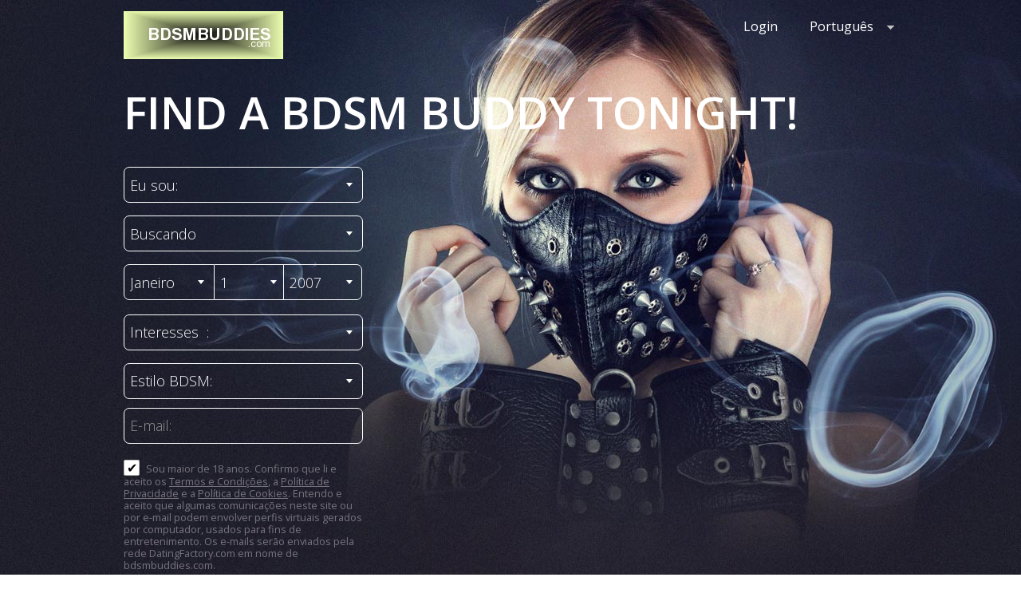

--- FILE ---
content_type: text/html;charset=UTF-8
request_url: http://bdsmbuddies.com/?lc=pt-PT
body_size: 9565
content:
<!DOCTYPE html PUBLIC "-//W3C//DTD XHTML 1.0 Transitional//EN" "http://www.w3.org/TR/xhtml1/DTD/xhtml1-transitional.dtd">
<html xmlns="http://www.w3.org/1999/xhtml">
<head>

<link rel="stylesheet" href="/scripts/external/foundation/foundation.min.css" />
<title>{BDSMBuddies.com} - {Alt Fetish and BDSM Personals}</title> <meta charset="UTF-8"/> <link rel="shortcut icon" href="/favicon.ico?fc81bce&amp;7"/> <meta name="description" content="Find a BDSM Buddy - Fetish, Alt, Kinky Adult Contacts and Much More!bdsmbuddies.com" />
<meta name="keywords" content="bdsm contacts, bdsm dating, submissive personals, dating fetish, dating bdsm, bondage personals, adult sex contacts, free fetish contacts, adult dating, casual sex, dating, fetish, fetish contacts, bondage, dating alt, dating alternative, nylon fetish, kinky personals, kinky dating, femdom personals, femdom, dominatrix dating, alternative lifestyle dating, adult chat,lesbian sex,video personals, straight fetish, gay fetish, bisexual fetish personals, bisexual contacts">
 <meta http-equiv="X-UA-Compatible" content="chrome=1"> <meta http-equiv="Content-Language" content="pt"> <meta name="Language" content="Portuguese"> <meta name="viewport" content="width=device-width, initial-scale=1, user-scalable=no"> <link href="/theme/index.common.css?fc81bce&amp;7" rel="stylesheet"/> <link href="/theme/index.css?fc81bce&amp;7" rel="stylesheet"/> <script src="/scripts/external/jquery/jquery-1.10.2.js"></script> <script src="/scripts/lander.js?fc81bce&amp;7"></script> <!--390380.4.363.7.fc81bce-->
<!--390380.4.363.7.fc81bce-->

<script src="/scripts/external/modernizr/modernizr.min.js"></script>

<link rel="stylesheet" href="/theme/owl.carousel.css">        
<script type="text/javascript" src="/scripts/owl.carousel.min.js"></script>
</head>

<body class="pt">

<header>
    <div class="container">
        <div class="row">
	    <div class="large-6 medium-6 small-8 columns"> 
		<div class="Header"> <h2><a href="/"><img src="/images/logo.png?fc81bce&amp;7" alt="bdsmbuddies.com"/></a>&nbsp;</h2> </div>
<!--390380.4.363.7.fc81bce--> <!-- your logotype -->
            </div>
	    <div class="large-6 medium-6 small-4 columns">
                <div class="autorization">
		    <div class="ico_world"><script>
$.DF.require('/scripts/components/SwitchLocale.js', 'fc81bce');
</script> <div class="SwitchLocale"> <p>Idioma: </p> <div><span class="label label-native">Português </span><span class="label label-lc">pt</span></div><div id="switchLocalesTrigger"></div> <div class="highlighted"> <ul> <li><a href="?lc=cs-CZ">Český</a></li><li><a href="?lc=da-DK">Dansk</a></li><li><a href="?lc=de-DE">Deutsch</a></li><li><a href="?lc=en-GB">English</a></li><li><a href="?lc=en-US">English US</a></li><li><a href="?lc=es-ES">Español</a></li><li><a href="?lc=fr-FR">Français</a></li><li><a href="?lc=hr-HR">Hrvatski</a></li><li><a href="?lc=it-IT">Italiano</a></li><li><a href="?lc=lt-LT">Lietuvių</a></li><li><a href="?lc=hu-HU">Magyar</a></li><li><a href="?lc=nl-NL">Nederlands</a></li><li><a href="?lc=no">Norsk</a></li><li><a href="?lc=pl-PL">Polski</a></li><li><span>Português </span></li><li><a href="?lc=sk-SK">Slovensky</a></li><li><a href="?lc=sr">Srpski</a></li><li><a href="?lc=fi-FI">Suomi</a></li><li><a href="?lc=sv-SE">Svenska</a></li><li><a href="?lc=tr-TR">Türkçe</a></li><li><a href="?lc=el-GR">Ελληνικά</a></li><li><a href="?lc=ru-RU">Русский</a></li><li><a href="?lc=ar">العربية</a></li><li><a href="?lc=th-TH">ภาษาไทย</a></li><li><a href="?lc=ja-JP">日本語</a></li> </ul> </div> </div>
<!--390380.4.363.7.fc81bce--></div>  <!-- language switcher here -->
                    <a href="/login" class="ico_locked"><span class="linklogin">Login </span></a> <!-- login button or link here -->
                </div>
            </div>
        </div>

        <div class="row">
	    <div class="medium-12 columns">
                <h1 class="slogan">Find a BDSM buddy tonight!</h1>
<!--390380.4.363.7.fc81bce--> <!-- slogan here -->
                <div class="regform"> <!-- registration form -->
                     <script src="/scripts/components/RegistrationShort.js?fc81bce&amp;7"></script> <script src="/scripts/components/registrationDefaults.js?fc81bce&amp;7"></script> <script language="JavaScript" type="text/JavaScript">

	var criteriaItemsMap = null;
	// {
	//  sexId(1):{
	//           criterion_id(1):[[criterion_item_id, criterion_item_name](1), [criterion_item_id, criterion_item_name](2), ...](1),
	//           criterion_id(2):[[criterion_item_id, criterion_item_name](1), [criterion_item_id, criterion_item_name](2), ...](2)
	//           },
	//  sexId(2):{
	//           criterion_id(1):[[criterion_item_id, criterion_item_name](1), [criterion_item_id, criterion_item_name](2), ...](1),
	//           criterion_id(2):[[criterion_item_id, criterion_item_name](1), [criterion_item_id, criterion_item_name](2), ...](2)
	//           }
	// }

	var msgChooseCriteriaItem  = '';

</script> <div class="Registration RegistrationSimple"> <h2><strong>Inscreva-se</strong> no <span class="sitename">bdsmbuddies.com</span> para entrar em contato com nossos membros!</h2> <form action="/registration/simple" method="post" name="RegistrationCommand"> <input type="hidden" id="refererNickname" name="refererNickname" value=""/> <input type="hidden" id="refId" name="refId" value=""/> <input type="hidden" name="doRedirect" value="true"/> <input type="hidden" name="extUserSourceId" value="5"/> <dl class="horizontal" > <p class="error"></p> <dt><label for="sexId">Eu sou:</label></dt> <dd> <select name="sexId" id="sexId" data-natural> <option value="0" selected="selected" > </option><option value="1"  >Homem </option><option value="2"  >Mulher </option><option value="3"  >Casal (Homem + Mulher) </option><option value="4"  >Casal (Homem+ Homem) </option><option value="5"  >Casal (Mulher + Mulher) </option><option value="6"  >Transgender</option><option value="8"  >Transexual Homem para Mulher</option><option value="9"  >Transexual Mulher para Homem  </option> </select> </dd> </dl> <dl class="horizontal" id="lookingForSexIdBlock"> <p class="error"></p> <dt><label for="lookingForSexId">Buscando</label></dt> <dd> <select name="lookingForSexId" id="lookingForSexId" data-natural> <option value="0"  > </option><option value="1"  >Homem</option><option value="2"  >Mulher</option><option value="3"  >Casal (Homem + Mulher)</option><option value="4"  >Casal (Homem + Homem)</option><option value="5"  >Casal (Mulher + Mulher)</option><option value="14"  >Casal (Homem + transexual)</option><option value="15"  >Casal (Mulher + transexual)</option><option value="6"  >TV/CD</option><option value="8"  >Transexual Homem para Mulher</option><option value="9"  >Transexual Mulher para Homem</option><option value="16"  >Terceiro gênero</option><option value="17"  >Terceiro gênero casal</option><option value="18"  >Outro</option> </select> </dd> </dl> <dl class="horizontal"> <p class="error"></p> <dt>Data de nascimento:</dt> <dd> <select name="birthMonthPerson1" id="birthMonthPerson1" data-natural> <option value="0" selected="selected" > </option><option value="1"  >Janeiro</option><option value="2"  >Fevereiro</option><option value="3"  >Março </option><option value="4"  >Abril </option><option value="5"  >Maio</option><option value="6"  >Junho </option><option value="7"  >Julho </option><option value="8"  >Agosto </option><option value="9"  >Setembro </option><option value="10"  >Outubro </option><option value="11"  >Novembro</option><option value="12"  >Dezembro</option> </select> <select name="birthDayPerson1" id="birthDayPerson1" data-natural> <option value="0" selected="selected" > </option><option value="1"  >1</option><option value="2"  >2</option><option value="3"  >3</option><option value="4"  >4</option><option value="5"  >5</option><option value="6"  >6</option><option value="7"  >7</option><option value="8"  >8</option><option value="9"  >9</option><option value="10"  >10</option><option value="11"  >11</option><option value="12"  >12</option><option value="13"  >13</option><option value="14"  >14</option><option value="15"  >15</option><option value="16"  >16</option><option value="17"  >17</option><option value="18"  >18</option><option value="19"  >19</option><option value="20"  >20</option><option value="21"  >21</option><option value="22"  >22</option><option value="23"  >23</option><option value="24"  >24</option><option value="25"  >25</option><option value="26"  >26</option><option value="27"  >27</option><option value="28"  >28</option><option value="29"  >29</option><option value="30"  >30</option><option value="31"  >31</option> </select> <select name="birthYearPerson1" id="birthYearPerson1" data-natural> <option value="0" selected="selected" > </option><option value="2007"  >2007</option><option value="2006"  >2006</option><option value="2005"  >2005</option><option value="2004"  >2004</option><option value="2003"  >2003</option><option value="2002"  >2002</option><option value="2001"  >2001</option><option value="2000"  >2000</option><option value="1999"  >1999</option><option value="1998"  >1998</option><option value="1997"  >1997</option><option value="1996"  >1996</option><option value="1995"  >1995</option><option value="1994"  >1994</option><option value="1993"  >1993</option><option value="1992"  >1992</option><option value="1991"  >1991</option><option value="1990"  >1990</option><option value="1989"  >1989</option><option value="1988"  >1988</option><option value="1987"  >1987</option><option value="1986"  >1986</option><option value="1985"  >1985</option><option value="1984"  >1984</option><option value="1983"  >1983</option><option value="1982"  >1982</option><option value="1981"  >1981</option><option value="1980"  >1980</option><option value="1979"  >1979</option><option value="1978"  >1978</option><option value="1977"  >1977</option><option value="1976"  >1976</option><option value="1975"  >1975</option><option value="1974"  >1974</option><option value="1973"  >1973</option><option value="1972"  >1972</option><option value="1971"  >1971</option><option value="1970"  >1970</option><option value="1969"  >1969</option><option value="1968"  >1968</option><option value="1967"  >1967</option><option value="1966"  >1966</option><option value="1965"  >1965</option><option value="1964"  >1964</option><option value="1963"  >1963</option><option value="1962"  >1962</option><option value="1961"  >1961</option><option value="1960"  >1960</option><option value="1959"  >1959</option><option value="1958"  >1958</option><option value="1957"  >1957</option><option value="1956"  >1956</option><option value="1955"  >1955</option><option value="1954"  >1954</option><option value="1953"  >1953</option><option value="1952"  >1952</option><option value="1951"  >1951</option><option value="1950"  >1950</option><option value="1949"  >1949</option><option value="1948"  >1948</option><option value="1947"  >1947</option><option value="1946"  >1946</option><option value="1945"  >1945</option><option value="1944"  >1944</option><option value="1943"  >1943</option><option value="1942"  >1942</option><option value="1941"  >1941</option><option value="1940"  >1940</option><option value="1939"  >1939</option><option value="1938"  >1938</option><option value="1937"  >1937</option><option value="1936"  >1936</option><option value="1935"  >1935</option> </select> </dd> </dl> <dl class="horizontal"> <dt>Interesses <!--adult--> :</dt> <dd><p class="error"></p> <select name="criteria[42]" id="criteria[42]" title="Use a tecla Ctrl do teclado para selecionar vários itens. " data-natural> <option value="0"  > </option><option value="38"  >BDSM </option><option value="999"  >Bondage </option><option value="61"  >Borracha </option><option value="62"  >Brinquedos eróticos</option><option value="1001"  >Cera de vela  </option><option value="1028"  >Chicotes </option><option value="1550"  >Clínico</option><option value="1002"  >Correntes </option><option value="53"  >Couro</option><option value="40"  >Cross dressing </option><option value="1005"  >Dominação</option><option value="1019"  >Dor </option><option value="60"  >Encenações</option><option value="64"  >Espancamento </option><option value="46"  >Exibicionismo </option><option value="1004"  >Fetiche de cheiro</option><option value="48"  >Fetiche por pés</option><option value="47"  >Fisting </option><option value="1017"  >Fixação oral</option><option value="49"  >Gang bang|</option><option value="1003"  >Grampos </option><option value="1011"  >Látex </option><option value="1010"  >Lingerie </option><option value="1013"  >Masoquismo</option><option value="456"  >Massagem </option><option value="54"  >Masturbação </option><option value="1020"  >Meia-calça</option><option value="1015"  >Mestre/Escravo</option><option value="1553"  >Palavra de segurança</option><option value="39"  >Pelo corporal</option><option value="59"  >Piercing </option><option value="1555"  >RACK (risco consciente excentricidade consensual)</option><option value="1552"  >Relações 24/7</option><option value="1024"  >Sadismo </option><option value="37"  >Sexo anal </option><option value="56"  >Sexo oral </option><option value="1554"  >SSC (Seguro, são e consensual)</option><option value="1549"  >Surra</option><option value="1551"  >TPE (Troca de Poder Total)</option><option value="998"  >Vendas</option><option value="1548"  >Vergastadas</option><option value="68"  >Voyeurismo </option> </select></dd><dt>Estilo BDSM:</dt> <dd><p class="error"></p> <select name="criteria[46]" id="criteria[46]" data-natural> <option value="0" > </option><option value="13" >Mestre/Mestra</option><option value="14" >Escravo</option><option value="15" >Switch</option> </select></dd> <dt><label for="email">E-mail:</label></dt> <dd> <input title="" name="email" type="email" id="email" value="" data-required> <p class="icon warning mailCheckerHelperMessage">Você quis dizer <a href="javascript:viod(0)" class="apply"><span>user</span>@<b>domain.com</b></a> <a href="javascript:void(0)" class="close">&times;</a></p> <p class="icon warning"> </p> </dd> </dl> <div class="submit-block"> <p class="error"></p> <p class="submitbutton warning"> <label class="checkbox-holder" for="agree"> <input name="agree" type="checkbox" class="checkbox" id="agree" checked="checked" required/> <span class="check">&#x2714;</span> <span class="terms-rarr">&raquo;</span> </label> Sou maior de 18 anos. Confirmo que li e aceito os <a href="/terms/" target="_blank" tabindex="-1">Termos e Condições</a>, a <a href="/privacy/" target="_blank" tabindex="-1">Política de Privacidade</a> e a <a href="/cookie/" target="_blank" tabindex="-1">Política de Cookies</a>. Entendo e aceito que algumas comunicações neste site ou por e-mail podem envolver perfis virtuais gerados por computador, usados ​​para fins de entretenimento. Os e-mails serão enviados pela rede DatingFactory.com em nome de bdsmbuddies.com. </p> <p class="submitbutton"><input type="submit" class="button common submit" value="Começa desde agora!"/></p> </div> </form> </div> <!--390380.4.363.7.fc81bce-->
                </div>
	    </div>
        </div>

        <div class="SearchResult"> <h2>Membros mais recentes </h2> <div class="MembersList owl simple" id="owl-carousel"> <div class="member  pos0"> <a href="/members/741070058" class="photolink openlargephoto" data-rating="NORMAL" rel="" title="solita" target="_top"> <img id="741070058" src="//d1dyy84rrayyf4.cloudfront.net/gallery/741070058/7b5b11b46957c171b6e1da501dcd8f5b.png" border="0" class="photo" alt="solita"/> </a> <div class="member-info"> <div class="member-basic-info"> <a class="member-name ellipsis" href="/members/741070058/?referUser=741070058" title="solita">solita</a> <span class="member-age">40</span> </div> <div class="member-address ellipsis">Itália , Milano</div> </div> </div> <div class="member  pos1"> <a href="/members/781122496" class="photolink openlargephoto" data-rating="EROTIC" rel="" title="curvy67" target="_top"> <img id="781122496" src="//d1dyy84rrayyf4.cloudfront.net/gallery/781122496/ae316ffb23e2e497412c83398afd6b62.png" border="0" class="photo" alt="curvy67"/> </a> <div class="member-info"> <div class="member-basic-info"> <a class="member-name ellipsis" href="/members/781122496/?referUser=781122496" title="curvy67">curvy67</a> <span class="member-age">58</span> </div> <div class="member-address ellipsis">Reino Unido, Tunbridge Wells</div> </div> </div> <div class="member  pos2"> <a href="/members/1908296530" class="photolink openlargephoto" data-rating="NORMAL" rel="" title="Carloz110" target="_top"> <img id="1908296530" src="//d1dyy84rrayyf4.cloudfront.net/gallery/1908296530/70535137493769d07f5c4814ec0234b7.png" border="0" class="photo" alt="Carloz110"/> </a> <div class="member-info"> <div class="member-basic-info"> <a class="member-name ellipsis" href="/members/1908296530/?referUser=1908296530" title="Carloz110">Carloz110</a> <span class="member-age">46</span> </div> <div class="member-address ellipsis">México , Ciudad Nezahualcoyotl</div> </div> </div> <div class="member  pos3"> <a href="/members/1869279120" class="photolink openlargephoto" data-rating="NORMAL" rel="" title="vasileios21" target="_top"> <img id="1869279120" src="//d1dyy84rrayyf4.cloudfront.net/gallery/1869279120/b735af1cbf0641bcaf173d79a7dd275d.png" border="0" class="photo" alt="vasileios21"/> </a> <div class="member-info"> <div class="member-basic-info"> <a class="member-name ellipsis" href="/members/1869279120/?referUser=1869279120" title="vasileios21">vasileios21</a> <span class="member-age">44</span> </div> <div class="member-address ellipsis">Grécia, Thessaloniki</div> </div> </div> <div class="member  pos4"> <a href="/members/1293898819" class="photolink openlargephoto" data-rating="NORMAL" rel="" title="Margarita" target="_top"> <img id="1293898819" src="//d1dyy84rrayyf4.cloudfront.net/gallery/1293898819/f23e3af45a68284ebf7bdff4a01d2c2c.png" border="0" class="photo" alt="Margarita"/> </a> <div class="member-info"> <div class="member-basic-info"> <a class="member-name ellipsis" href="/members/1293898819/?referUser=1293898819" title="Margarita">Margarita</a> <span class="member-age">37</span> </div> <div class="member-address ellipsis">Lituânia , Vilnius</div> </div> </div> <div class="member  pos5"> <a href="/members/2079446319" class="photolink openlargephoto" data-rating="EROTIC" rel="" title="DayyDreamer22" target="_top"> <img id="2079446319" src="//d1dyy84rrayyf4.cloudfront.net/gallery/2079446319/8fdd4ba09f4fcdeb4d5f2a236ee4615e.png" border="0" class="photo" alt="DayyDreamer22"/> </a> <div class="member-info"> <div class="member-basic-info"> <a class="member-name ellipsis" href="/members/2079446319/?referUser=2079446319" title="DayyDreamer22">DayyDreamer22</a> <span class="member-age">37</span> </div> <div class="member-address ellipsis">EUA, Parkersburg</div> </div> </div> <div class="member  pos6"> <a href="/members/855122715" class="photolink openlargephoto" data-rating="NORMAL" rel="" title="Dee" target="_top"> <img id="855122715" src="//d1dyy84rrayyf4.cloudfront.net/gallery/855122715/b55bf45c6695d43b18240938ea8c4019.png" border="0" class="photo" alt="Dee"/> </a> <div class="member-info"> <div class="member-basic-info"> <a class="member-name ellipsis" href="/members/855122715/?referUser=855122715" title="Dee">Dee</a> <span class="member-age">35</span> </div> <div class="member-address ellipsis">África do Sul, Pretoria</div> </div> </div> <div class="member  pos7"> <a href="/members/1331558779" class="photolink openlargephoto" data-rating="NORMAL" rel="" title="lady" target="_top"> <img id="1331558779" src="//d1dyy84rrayyf4.cloudfront.net/gallery/1331558779/2aa987a3236591a0ebb93f683dcb6404.png" border="0" class="photo" alt="lady"/> </a> <div class="member-info"> <div class="member-basic-info"> <a class="member-name ellipsis" href="/members/1331558779/?referUser=1331558779" title="lady">lady</a> <span class="member-age">38</span> </div> <div class="member-address ellipsis">Suíça , Luzern</div> </div> </div> <div class="member  pos8"> <a href="/members/944566897" class="photolink openlargephoto" data-rating="EROTIC" rel="" title="Elise" target="_top"> <img id="944566897" src="//d1dyy84rrayyf4.cloudfront.net/gallery/944566897/9bb93e96711c823bab04566d40576e6a.png" border="0" class="photo" alt="Elise"/> </a> <div class="member-info"> <div class="member-basic-info"> <a class="member-name ellipsis" href="/members/944566897/?referUser=944566897" title="Elise">Elise</a> <span class="member-age">33</span> </div> <div class="member-address ellipsis">Franca , Annemasse</div> </div> </div> <div class="member  pos9"> <a href="/members/960528992" class="photolink openlargephoto" data-rating="NORMAL" rel="" title="Edvinas" target="_top"> <img id="960528992" src="//d1dyy84rrayyf4.cloudfront.net/gallery/960528992/c2ecbac702b65d864f7f93649abd86dd.png" border="0" class="photo" alt="Edvinas"/> </a> <div class="member-info"> <div class="member-basic-info"> <a class="member-name ellipsis" href="/members/960528992/?referUser=960528992" title="Edvinas">Edvinas</a> <span class="member-age">36</span> </div> <div class="member-address ellipsis">Dinamarca , Esbjerg</div> </div> </div> <div class="member  pos10"> <a href="/members/748186512" class="photolink openlargephoto" data-rating="NORMAL" rel="" title="mkv_gorillaz89" target="_top"> <img id="748186512" src="//d1dyy84rrayyf4.cloudfront.net/gallery/748186512/6cc41ca373cf0de208e6d907a001f683.png" border="0" class="photo" alt="mkv_gorillaz89"/> </a> <div class="member-info"> <div class="member-basic-info"> <a class="member-name ellipsis" href="/members/748186512/?referUser=748186512" title="mkv_gorillaz89">mkv_gorillaz89</a> <span class="member-age">36</span> </div> <div class="member-address ellipsis">Argentina , Buenos Aires</div> </div> </div> <div class="member  pos11"> <a href="/members/654887702" class="photolink openlargephoto" data-rating="NORMAL" rel="" title="Max75" target="_top"> <img id="654887702" src="//d1dyy84rrayyf4.cloudfront.net/gallery/654887702/8d3f017aa84c64dd25383ed429f6baa3.png" border="0" class="photo" alt="Max75"/> </a> <div class="member-info"> <div class="member-basic-info"> <a class="member-name ellipsis" href="/members/654887702/?referUser=654887702" title="Max75">Max75</a> <span class="member-age">50</span> </div> <div class="member-address ellipsis">Itália , Latina</div> </div> </div> <div class="member  pos12"> <a href="/members/1388930159" class="photolink openlargephoto" data-rating="NORMAL" rel="" title="anitahcmblaw" target="_top"> <img id="1388930159" src="//d1dyy84rrayyf4.cloudfront.net/gallery/1388930159/7a4cb13745240987d31a323cdca4cf7f.png" border="0" class="photo" alt="anitahcmblaw"/> </a> <div class="member-info"> <div class="member-basic-info"> <a class="member-name ellipsis" href="/members/1388930159/?referUser=1388930159" title="anitahcmblaw">anitahcmblaw</a> <span class="member-age">42</span> </div> <div class="member-address ellipsis">EUA, El Dorado</div> </div> </div> <div class="member  pos13"> <a href="/members/951304088" class="photolink openlargephoto" data-rating="NORMAL" rel="" title="Romamadalin" target="_top"> <img id="951304088" src="//d1dyy84rrayyf4.cloudfront.net/gallery/951304088/7c6afe55ed8c37a8ac97162eb03d7656.png" border="0" class="photo" alt="Romamadalin"/> </a> <div class="member-info"> <div class="member-basic-info"> <a class="member-name ellipsis" href="/members/951304088/?referUser=951304088" title="Romamadalin">Romamadalin</a> <span class="member-age">45</span> </div> <div class="member-address ellipsis">Itália , Rome</div> </div> </div> <div class="member  pos14"> <a href="/members/1423640652" class="photolink openlargephoto" data-rating="NORMAL" rel="" title="NimahPorn" target="_top"> <img id="1423640652" src="//d1dyy84rrayyf4.cloudfront.net/gallery/1423640652/2dfe2843231855e42b98e082b1eeddee.png" border="0" class="photo" alt="NimahPorn"/> </a> <div class="member-info"> <div class="member-basic-info"> <a class="member-name ellipsis" href="/members/1423640652/?referUser=1423640652" title="NimahPorn">NimahPorn</a> <span class="member-age">31</span> </div> <div class="member-address ellipsis">EUA, Lees Summit</div> </div> </div> <div class="member  pos15"> <a href="/members/620709449" class="photolink openlargephoto" data-rating="NORMAL" rel="" title="HotPatryk93" target="_top"> <img id="620709449" src="//d1dyy84rrayyf4.cloudfront.net/gallery/620709449/f342ab3cbba53b4402f28cad20e35368.png" border="0" class="photo" alt="HotPatryk93"/> </a> <div class="member-info"> <div class="member-basic-info"> <a class="member-name ellipsis" href="/members/620709449/?referUser=620709449" title="HotPatryk93">HotPatryk93</a> <span class="member-age">32</span> </div> <div class="member-address ellipsis">Polônia, Bydgoszcz</div> </div> </div> <div class="member  pos16"> <a href="/members/677177846" class="photolink openlargephoto" data-rating="NORMAL" rel="" title="Krzys08" target="_top"> <img id="677177846" src="//d1dyy84rrayyf4.cloudfront.net/gallery/677177846/884b89bb30221ebfd10b8a232f2a262d.png" border="0" class="photo" alt="Krzys08"/> </a> <div class="member-info"> <div class="member-basic-info"> <a class="member-name ellipsis" href="/members/677177846/?referUser=677177846" title="Krzys08">Krzys08</a> <span class="member-age">42</span> </div> <div class="member-address ellipsis">Polônia, Szczecin</div> </div> </div> <div class="member  pos17"> <a href="/members/1406597847" class="photolink openlargephoto" data-rating="NORMAL" rel="" title="betyboop" target="_top"> <img id="1406597847" src="//d1dyy84rrayyf4.cloudfront.net/gallery/1406597847/379d8bfe87be68c59ba471275221a399.png" border="0" class="photo" alt="betyboop"/> </a> <div class="member-info"> <div class="member-basic-info"> <a class="member-name ellipsis" href="/members/1406597847/?referUser=1406597847" title="betyboop">betyboop</a> <span class="member-age">36</span> </div> <div class="member-address ellipsis">Argentina , Buenos Aires</div> </div> </div> <div class="member  pos18"> <a href="/members/1050358433" class="photolink openlargephoto" data-rating="NORMAL" rel="" title="kjohnston1190" target="_top"> <img id="1050358433" src="//d1dyy84rrayyf4.cloudfront.net/gallery/1050358433/11b974734b0968751cf8d7918ac76001.png" border="0" class="photo" alt="kjohnston1190"/> </a> <div class="member-info"> <div class="member-basic-info"> <a class="member-name ellipsis" href="/members/1050358433/?referUser=1050358433" title="kjohnston1190">kjohnston1190</a> <span class="member-age">35</span> </div> <div class="member-address ellipsis">EUA, Lumberton</div> </div> </div> <div class="member  pos19"> <a href="/members/123280640" class="photolink openlargephoto" data-rating="NORMAL" rel="" title="solliyatch" target="_top"> <img id="123280640" src="//d1dyy84rrayyf4.cloudfront.net/gallery/123280640/4fd972b3cd78a15ea2edb23f47acbf77.png" border="0" class="photo" alt="solliyatch"/> </a> <div class="member-info"> <div class="member-basic-info"> <a class="member-name ellipsis" href="/members/123280640/?referUser=123280640" title="solliyatch">solliyatch</a> <span class="member-age">36</span> </div> <div class="member-address ellipsis">Noruega , Bergen</div> </div> </div> </div> </div>
<!--390380.4.363.7.fc81bce--> <!-- block with rotated members -->
    </div>
</header>

<div class="holder" id="media">
    <div class="container">
        <div class="row">
	    <div class="medium-8 small-8 columns">
                <div class="welcome"><!--Add your text here...--></div>
<!--390380.4.363.7.fc81bce--> <!-- your welcome text here -->
                <a href="/registration" class="linkregistration">Inscreva-se agora</a>
	    </div>
            <img src="/images/index/woman.png" border="0" class="altwoman" />
        </div>
    </div>
</div>

<footer>
    <div class="container">
        <div class="row">
	    <div class="medium-12 columns">
	        <div class="Footer"> <ul id="bottonNavigation"> <li><a href="/about/">Sobre </a></li> <li><a href="/terms/">Termos de Uso </a></li> <li><a href="/privacy/">Privacidade </a></li> <li><a href="/cookie/">Cookies</a></li> <li><a href="/faq/">Central de Ajuda</a></li> <!--<li><a href="/sitemap.xml">Mapa do Site XML</a></li>--> </ul> <div id="copyright">&copy; 2008-2024 <br/></div> </div> <div class="clear"></div> <p align=left><br>Dating Across Cultures - <a href="http://udateinterracial.com"> Click UdateInterracial.com</a> - Nudist Dating - <a href="http://www.nudistcrowd.com"> Click NudistCrowd.com</a><p align=left>Local/Global Disability Dating - <a href="http://ablesingles.co.uk"> Click AbleSingles</a> - Date an Admirer - <a href="http://dateadmirers.com"> DateAdmirers.com</a> <center><br>For Adult and Casual Contacts</a> <p align=left><a href="http://contactsoncam.com"> contactsoncam.com</a> - <a href="http://nostringsadults.com"> nostringsadults.com</a> - <a href="http://sexdateinterracial.com"> sexdateinterracial.com</a> <p align=left> - Shemales and Admirers <a href="http://transgenderpals.com"> transgenderpals.com</a> - Horny meets <a href="http://hornymeets.com"> hornymeets.com</a><font size=2> <p class="warningNotification">Este site contém material de adulto, e todas as pessoas e assinantes que aparecem neste site declararam contratualmente para nós que têm 18 anos de idade, ou mais.</p> <div class="custom_footer_content"> <!--This is page footer--> </div>
<!--390380.4.363.7.fc81bce-->  <!-- this macro contains footer links, copyrights and footer custom block for your content -->
                <!-- System every_page_tracking_code -->
<!-- System Internal_Footer_Tracking_Code -->
<!-- t363-black-lilac.alt.adult -->
<script type="text/javascript">
var gaJsHost = (("https:" == document.location.protocol) ? "https://ssl." : "http://www.");
document.write(unescape("%3Cscript src='" + gaJsHost + "google-analytics.com/ga.js' async type='text/javascript'%3E%3C/script%3E"));
</script>
<script type="text/javascript">
try {
var systemPageTracker = _gat._getTracker("UA-8993531-7");
systemPageTracker._setDomainName("auto");
systemPageTracker._setVar("adult/alt/l1/black-lilac/t363"); 
systemPageTracker._setCustomVar(1, 'ipTV', escape(navigator.userAgent), 2);
systemPageTracker._setCustomVar(2, 'PROFILE_AGE_IN_DAYS', '', 2);
systemPageTracker._trackPageview();
} catch(err) {}</script>
<!-- Google Analytics -->
<script>
(function(i,s,o,g,r,a,m){i['GoogleAnalyticsObject']=r;i[r]=i[r]||function(){
(i[r].q=i[r].q||[]).push(arguments)},i[r].l=1*new Date();a=s.createElement(o),
m=s.getElementsByTagName(o)[0];a.async=1;a.src=g;m.parentNode.insertBefore(a,m)
})(window,document,'script','https://www.google-analytics.com/analytics.js','ga');

ga('create', 'UA-133198904-3', 'auto');
ga('send', 'pageview');
</script>
<!-- End Google Analytics -->

<!-- Google Tag Manager -->
<script>(function(w,d,s,l,i){w[l]=w[l]||[];w[l].push({'gtm.start':
new Date().getTime(),event:'gtm.js'});var f=d.getElementsByTagName(s)[0],
j=d.createElement(s),dl=l!='dataLayer'?'&l='+l:'';j.async=true;j.src=
'https://www.googletagmanager.com/gtm.js?id='+i+dl;f.parentNode.insertBefore(j,f);
})(window,document,'script','dataLayer','GTM-NHBJTK4');</script>
<!-- End Google Tag Manager --> <noscript> <img src="/ga.do?utmac=MO-8993531-7&amp;utmn=1068782743&amp;utmr=-&amp;utmp=%3Flc%3Dpt-PT&amp;guid=ON"/> </noscript>
<!--390380.4.363.7.fc81bce-->
	    </div>
        </div>
    </div>
</footer>

<!-- BannerPlace#13 --> <!--systemcontent#13-->
<div class="lazyload_ad"><code type="text/javascript"><!--//<![CDATA[
   var m3_u = (location.protocol=='https:'?'https://brotor.datingfactory.com/www/delivery/ajs.php':'http://brotor.datingfactory.com/www/delivery/ajs.php');
   var m3_r = Math.floor(Math.random()*99999999999);
   if (!document.MAX_used) document.MAX_used = ',';
   document.write ("<scr"+"ipt type='text/javascript' src='"+m3_u);
   document.write ("?zoneid=15");
   document.write ('&cb=' + m3_r);
   if (document.MAX_used != ',') document.write ("&exclude=" + document.MAX_used);
   document.write (document.charset ? '&charset='+document.charset : (document.characterSet ? '&charset='+document.characterSet : ''));
   document.write ("&loc=" + escape(window.location));
   if (document.referrer) document.write ("&referer=" + escape(document.referrer));
   if (document.context) document.write ("&context=" + escape(document.context));
if ('pt') document.write ("&v_banner_lang=" + escape('pt'));
   if ('') document.write ("&v_membership=" + escape(''));
   if ('') document.write ("&v_sex=" + escape(''));
else document.write ("&v_sex=unknown");
   if ('') document.write ("&v_sex_simple=" + escape(''));
   if ('') document.write ("&v_orientation=" + escape(''));
   if ('') document.write ("&v_lfsex=" + escape(''));
   if ('') document.write ("&v_lfsex_simple=" + escape(''));
   if ('') document.write ("&v_lforientation=" + escape(''));
   if ('') document.write ("&v_photo=" + escape(''));
   if ('') document.write ("&v_video=" + escape(''));
   if ('ltr') document.write ("&v_textdirection=" + escape('ltr'));
   if ('pt') document.write ("&v_lang=" + escape('pt'));
  if ('adult') document.write ("&v_niche_path=" + escape('adult'));
 if ('adult') document.write ("&v_niche=" + escape('adult'));
   if ('alt') document.write ("&v_market=" + escape('alt'));
   if ('') document.write ("&v_country=" + escape(''));
   if ('') document.write ("&v_region=" + escape(''));
   if ('03903800000000000132025120712361401') document.write ("&pubID=" + escape('03903800000000000132025120712361401'));
   if (document.mmm_fo) document.write ("&mmm_fo=1");
   if ('photo') document.write ("&v_setname=" + escape('photo'));
   if ('') document.write ("&v_regdate=" + escape(''));
   if ('') document.write ("&v_profile_age=" + escape(''));
  if ('') document.write ("&v_ab_test_id=" + escape(''));
   if ('') document.write ("&v_ab_test_audience_id=" + escape(''));
 if ('13') document.write ("&v_instance_id=" + escape('13'));
 if ('16034') document.write ("&v_partner_id=" + escape('16034'));
 if ('') document.write ("&v_traffic_owner_id=" + escape(''));
 if ('') document.write ("&v_email=" + escape(''));
 if ('') document.write ("&v_adult_rating=" + escape(''));
 if ('') document.write ("&v_sub_id=" + escape(''));

   document.write ("&v_version=4");
   document.write ("&v_host="+document.location.host);
   document.write ("&v_text=Adicione mais fotos<br>ao seu perfil");
   document.write ("'></scr"+"ipt>");
//]]>--></code></div>
<!--390380.4.363.7.fc81bce-->

<script type="text/javascript">
$(document).ready(function() {

$("#owl-carousel").owlCarousel({ /*how to customize the members block http://owlgraphic.com/owlcarousel/#customizing */
    autoPlay : 3000, /*3 sec, 'false' for rotating by clicking on the arrows*/
    items : 10, /*number of visible rotated members for desktop resolution*/
    pagination : false, //show pagination
    stopOnHover : false, /*'true' for freezing when mouse is on any member*/
    navigation : true, //show arrows for navigation
    itemsDesktopSmall : [1360,7], /*number of visible members for desktop resolution here*/
    itemsTablet : [640,4], //tablet resolution
    itemsMobile : [400,2], //mobile resolution
    rewindSpeed : 3000,
    slideSpeed : 600,
    navigationText : ["&nbsp;","&nbsp;"]
  });
$(".SearchResult").css("display","block");

  $("#sexId option[value='0']").text("Eu sou:");
  $("#lookingForSexId option[value='0']").text("Buscando");

  $("#birthDayPerson1 option[value='0']").remove();
  $("#birthMonthPerson1 option[value='0']").remove();
  $("#birthYearPerson1 option[value='0']").remove();
  $("#email").attr("placeholder","E-mail:");

  var interest = $(".Registration dl:eq(3)").find("dt:eq(0)").text();
  var role = $(".Registration dl:eq(3)").find("dt:eq(1)").text();
  $(".Registration dl:eq(3)").find("dd:eq(0)").addClass("interest");
  $(".Registration dl:eq(3)").find("dd:eq(1)").addClass("role");
  $(".interest select option[value='0']").text(interest);
  $(".role select option[value='0']").text(role);

  $("div.Registration").show("slow");
  $(".member").append("<span class='mgrid'></span>");
});
</script>
</body>
</html>
<!--390380.4.363.7.fc81bce-->

--- FILE ---
content_type: text/css;charset=utf-8
request_url: http://bdsmbuddies.com/theme/index.css?fc81bce&7
body_size: 3520
content:
@import url(https://fonts.googleapis.com/css?family=Open+Sans:600,300,400&subset=latin,greek,greek-ext,cyrillic-ext,latin-ext,cyrillic);
@font-face {
    font-family: 'SignifyLite';
    src: url('/theme/fonts/signifylite-webfont.eot');
    src: url('/theme/fonts/signifylite-webfont.eot?#iefix') format('embedded-opentype'),
         url('/theme/fonts/signifylite-webfont.woff') format('woff'),
         url('/theme/fonts/signifylite-webfont.ttf') format('truetype'),
         url('/theme/fonts/signifylite-webfont.svg#SignifyLite') format('svg');
    font-weight: normal;
    font-style: normal;
}

@media screen {

html {margin:0; padding:0;}
body {margin:0; padding:0; font:400 1em 'Open Sans', sans-serif; text-align:left; background:#fff;}

a {text-decoration:none;}
a img {border:none;}

/* Typography resets */
div,dl,dt,dd,ul,ol,li,h1,h2,h3,h4,h5,h6,pre,form,p,blockquote,th,td { margin: 0; padding: 0; }

/* Default paragraph styles */
p {font-family: inherit; font-weight: normal; font-size: 1rem; line-height: 1.6; text-rendering: optimizeLegibility;}

/* Default header styles */
h1, h2, h3, h4, h5, h6 { font-weight: normal; font-style: normal; text-rendering: optimizeLegibility; margin-top: 0.2rem; margin-bottom: 0.5rem; line-height: 1.4;}
h1 { font-size: 2.125rem; }
h2 { font-size: 1.6875rem; }
h3 { font-size: 1.375rem; }
h4 { font-size: 1.425rem; }
h5 { font-size: 1.125rem; }
h6 { font-size: 1rem; }

.row {margin-bottom:0em; position:relative;}
.text-center {text-align:center;}

	.strong {font-weight:bold;}
	div.clear {clear:both; height:1px; overflow:hidden; font-size:1px;}

	div.holder {text-align:center; clear:both; position:relative;}
	.container {position:relative;}

/* styles for header block */
	header {width:100%; z-index:1000; padding:0; position:relative;}
	header  div.container{background-image:url(/images/index/visual.jpg); background-repeat: no-repeat; background-position: center top;}
	header, div#media {background:url(/images/index/bgmain.jpg);}

	div.Header {text-align:left; position:relative; padding:0.875em 0 0.5em;}
	div.Header h2 {font-weight:normal; color:#f4c1ed; font-size:28px; padding:0; margin:0;}

	h1.slogan {position:relative; text-transform:uppercase; color:#fff; line-height:1.1; font-weight:600; font-size:3.5em; margin:0.5em 0;}
	h1.slogan:empty {display:none;}

	div.autorization {position:relative; float:right; margin:0; padding:18px 0;}

	.ico_world { position:relative; float:right;}
	.pict { position:relative;}
	.ico_locked { position:relative; float:right; margin: 0;}
	.ico_locked:hover {text-decoration:none;}

	div.SwitchLocale {right:auto; bottom:auto; padding:0; position:relative; float:none; margin:0; font-size:100%; }
	div.SwitchLocale p {display:none;}
	div.SwitchLocale div {margin:0;}
	div.SwitchLocale div span.label {white-space:nowrap; border:none; padding:0 0.5em 0 0.75em; font-weight:400; cursor:pointer; font-size:1em; line-height:30px; height:30px; color:#fff;}
	div.SwitchLocale div span.label:hover {text-decoration:none;}
	div.SwitchLocale div#switchLocalesTrigger {height:31px;}
	div.SwitchLocale div b {display:none;}
	div.SwitchLocale div.highlighted {top:31px;}
	div.SwitchLocale div.highlighted ul li a {font:normal 80% Arial,Helvetica,sans-serif;}
	div.SwitchLocale div.highlighted ul li span {font:bold 80% Arial,Helvetica,sans-serif;}

	.linklogin {position:relative; font-size:1em; padding:0px 24px; float:none; text-align:right; line-height:30px; font-weight:400; margin:0; cursor:pointer; color:#fff;}
	.linklogin:hover {text-decoration:none;}

/* styles for main block with registration form */

	p.submitbutton {margin:0px; padding:0; zoom:0; position:relative;}
	.button, .submit {cursor:pointer;}

	.regform {position:relative; width:300px; margin:2.375em 0 3em; border-radius:5px; padding:0;}
	div.Registration {width:100%; margin:0; padding:0; position:relative; z-index:255; display:none;}
	div.Registration form {padding:0; margin:0 auto; width:100%;}

	div.Registration input.submit {width:100%; color:#ffffff; text-align:center; border:none; border-bottom:3px solid #076e27; padding:0; margin:6px 0 0; line-height:normal; font-size: 1.5em; height: 2.5em; border-radius:5px; text-transform:uppercase; background:#0bac48; -webkit-appearance: none; font-family:'Open Sans',sans-serif; font-weight:600;}
body.fr	div.Registration input.submit {font-size:1.125em; height:3em;}
	div.Registration input.submit:hover { background:#076e27;}

	div.Registration h2 {text-transform:uppercase; font-size: 1.875em; font-weight: 700; line-height: 1; margin:0.1em 0 0.5em; color:#d60374;  padding:0; text-align: center; display:none;}
	div.Registration h2 strong {font-size:100%; padding:0; color:#d60374;}

	div.Registration dl.horizontal {margin:0;}
	div.Registration dl.horizontal dt {font-size:1em; width:100%; padding:0; float:none; display:none;}
	div.Registration dl.horizontal dd {width:100%; float:none;}

	div.Registration dl.horizontal dd.nolabel {font-size:11px; white-space:normal; color:#4c3b3b; left:0;}
	div.Registration dl.horizontal dd.nolabel label {white-space:normal;}

	div.Registration dd input, div.Registration dd select { border-radius: 7px; height: 2.5em; color:#fff; border-color:#fff; font-size:1.125em; padding:0.4em; appearance:none; -moz-appearance:none; -webkit-appearance:none; background-color:transparent; font-weight:300; -o-appearance:none; -ms-appearance:none; font-family:'Open Sans',sans-serif;}
	div.Registration dd select  {background-image:url(/images/index/select_arrow.png); background-position: 96% center; background-repeat: no-repeat;}
	div.Registration dd select option {background:#47345c; color:#fff;}
	div.Registration dd input.checkbox {width:auto; height:auto; -moz-appearance: checkbox; -webkit-appearance: checkbox; appearance:checkbox;}
	div.Registration dl.horizontal dd.nolabel label a {color:#a7a6ad;}

	div.Registration select[id^=birth] { background-position: 88% center;  }
	div.Registration select[id^=birth]:nth-of-type(1) { border-radius: 7px 0 0 7px; margin: 0; }
	div.Registration select[id^=birth]:nth-of-type(2) { border-width: 1px 0; border-radius: 0; margin: 0 0 0 -4px; }
	div.Registration select[id^=birth]:nth-of-type(3) { border-radius: 0 7px 7px 0; margin: 0 0 0 -5px;}
	div.Registration select[id*=birthDay] { width: 29% !important; }
	div.Registration select[id*=birthMonth] { width: 38% !important; }
	div.Registration select[id*=birthYear] { width: 33% !important; }

	div.Registration a {color:#4c3b3b;}
	div.Registration dl dd {margin-bottom: 0.7em !important;}
	div.Registration dl dt {margin-bottom: 0px !important;}

	div.RegistrationSimple p.warning {margin:3px 0;  color:#a7a6ad;}
	div.RegistrationSimple div.submit-block p.warning { margin:0; color:#78747e; line-height:1.2; padding:5px 0 0;}
	div.RegistrationSimple div.submit-block p.warning a {text-decoration:underline; color:#78747e;}
	div.RegistrationSimple div.submit-block p.warning a:hover {text-decoration:none;}
	dl p.error {left:0; width:100%; line-height:1.2; padding:0 0 3px;}
	input.invalid, select.invalid, textarea.invalid {background-color:#ffd7d7!important; color:#222!important;}

	.submit-block {clear: both; position: relative;}

/* styles for media block with members block and welcome text */

	div#media {z-index:1; position:relative;}
	div#media div.container {background:url(/images/index/bgmedia.png);}
	div#media div.row {padding:2.5em 0 3em;}
	.altwoman {position:absolute; right:0; top:0;}

	.SearchResult {display:none; float:none; padding:0.6em 0; position:relative; margin:0; width:100%;}
	div.SearchResult h2 {text-align:left; line-height:1; padding:0 0 0.3em; text-transform:uppercase; font-size:2.3em; display:none;}
	div.simple {position;relative;}
	div.simple div.member, div.simple div.member.featured {border:none; width:94%; height:auto; margin:0; padding:0; position:relative; overflow:hidden; border:none; font-size:100%;}
	.member-name {display:none;}
	div.member img {width:100%; height:auto;}
	.mgrid {display:block; z-index:10; width:100%; height:100%; background:url(/images/index/bgmember.png); position:absolute; left:0; top:0;}
	.owl-theme .owl-controls {position:absolute; left:0; top:0; width:100%; height:100%;}
	.owl-theme .owl-controls .owl-buttons div {background: rgba(0, 0, 0, 0.8);  height: 100%; margin: 0!important; position: absolute; top: 0; }
	.owl-prev {left:0; width: 14%;}
	.owl-next {right:0; width: 15%;}

	div.welcome {font-size: 1.5em; font-weight: 300; line-height: 1.3; padding:0; text-align:left; color:#fff;}
	div.welcome h1, div.welcome h2, div.welcome h3, div.welcome h4 {text-align:left; line-height:1.2; padding:0; margin:0.2em 0 0.3em; font-size:2.66em; font-weight:600; color:#fff;}

	.linkregistration {border: 2px solid #9f90a2; clear: both; color: #fff; display: table; font-size: 1.75em; font-weight: 600; margin: 1em 0;
	padding: 8px 90px 10px; text-align:center; text-transform:uppercase; border-radius:35px;}
	.linkregistration:hover {text-decoration:none; color: #fff; border: 2px solid #fff;}

/* styles for footer block */

	footer {padding: 3em 0 1em; position:relative; z-index:0;}

	ul#bottonNavigation {margin:0px 0 0 -0.7em; padding:0; list-style:none; float:none; height:auto; overflow:hidden; font-size:100%;}
	ul#bottonNavigation li {margin:0; padding:0 0.75em; list-style:none; float:left;}
	ul#bottonNavigation li.last {border-right-style:none;}
	ul#bottonNavigation li a {color:#908f95; font-size:1.125em; font-weight:600; text-transform:uppercase;}
	ul#bottonNavigation li a:hover {text-decoration:none;}

	div#copyright {font-weight:300; text-align:left; font-size:1em; color:#97969c; padding:0; margin:25px 0 0; font-weight:300; float:none; clear:both;}
	div#copyright a {color:#9c9c9c;}
	div#copyright br {display:none;}

	p.warningNotification {color:#908f95; margin:0; padding:1em 0; text-align:left; width:65%; font-size:1em; font-weight:300; line-height:1.2;}

	.hideInShortForm {display: none !important;}

	.custom_footer_content {padding:3em 0 0.5em; position:relative;}
	.custom_footer_content .row {margin:0;}
	.custom_footer_content p { font-size:1em; color:#908f95; line-height:1.3; font-weight:300;}
	.custom_footer_content h1, .custom_footer_content h2, .custom_footer_content h3, .custom_footer_content h4 {font-size:1.5em; color:#908f95;}
}

@media (min-width: 1900px) {
	header .container {background-size:100% auto;}
	.owl-prev {width: 19%;}
	.owl-next {width: 21%;}
}
@media (min-width: 1490px) {
	.owl-prev {width: 20%;}
	.owl-next {width: 20%;}
}
@media (max-width: 67.063em) {
	.altwoman {width:25%;}
}
@media (max-width: 50.063em){
	h1.slogan {font-size:2.5em;}
	.SearchResult {margin:0 0 0 2%; width:98%;}
	.altwoman {width:30%;}
}
@media (max-width: 40.063em) {
	h1.slogan {font-size:1.5em;}
	header div.container {background-position:center -50px; background-size:200% auto;}
	div.Header {padding:0.5em 0;}
	div.Header h2 {line-height:1;}

	div.regform {margin:0 auto 1em; width:100%;}
	div.Registration  h2 {margin:0.1em 0.5em 0.5em;}
	div.Registration dl.horizontal dt {font-size:0.875em;}
	div.Registration dl dd { margin-bottom: 0.5em !important;}
	div.Registration dd input, div.Registration dd select {height:auto; padding:0.3em 0.4em;}

	div.Sidebar .SidebarItem {margin:1.5em 0 0;}
	div.autorization {padding:5px 0 0;}
	#switchLocalesTrigger:before { content:"O"; font-family: 'SignifyLite'; color:#b3b4bb;}
	.ico_locked:before { content:"L"; font-family: 'SignifyLite'; color:#b3b4bb;}

	.ico_locked  {margin:0 1em 0 0;}
	.ico_locked:hover {text-decoration:none;}
	.linklogin {display:none;}

	div.SwitchLocale div span.label {display:none;}
	div.SwitchLocale div.highlighted {width:160px!important; top:32px; padding:0;}
	div.SwitchLocale div.highlighted ul {width:100%; border-right:none; padding:0;}
	div.SwitchLocale div.highlighted ul li a, div.SwitchLocale div.highlighted ul li span {font-size:1em; height:auto; line-height:1.5; font-family:'Open Sans', sans-serif; font-weight:300; padding:0 10px;}
	.float {display:block;}
	div.SwitchLocale div#switchLocalesTrigger {background:none;}

	footer {padding:1em 0;}
	ul#bottonNavigation {line-height:2; float:none;}
	ul#bottonNavigation li {display:inline-block; float:none; padding:0 0.7em;}
	ul#bottonNavigation li a {font-size:0.92em; font-weight:400;}
	div#copyright {text-align:left; float:none; margin:20px 0 0; font-size:0.875em;}
	p.warningNotification {width:auto; padding:1.5em 0em 0.5em; text-align:left; font-size:0.875em;}
	.custom_footer_content {padding:1em 0 0.5em; font-size:0.875em;}

	div.welcome {font-size:1em; line-height:1.5;}
	div.welcome h1, div.welcome h2, div.welcome h3, div.welcome h4 {font-size:2em;}
	.linkregistration {font-size:1em; padding:7px 40px 9px;}
	.SearchResult {padding:0.3em 0;}
	div.simple div.member, div.simple div.member.featured {width:95%;}
	.altwoman {width:40%;}
}
@media (max-width: 30.063em) {
	header div.container {background-position:center -35px;}
	ul#bottonNavigation li {padding:0 0.5em;}
	div.Sidebar .SidebarItem {margin:0;}
	.linkregistration {padding:7px 0px 9px; width:100%;}
	.altwoman {width:45%;}
}
@media (max-width: 16.063em) {
	div.Registration select#birthDayPerson1, div.Registration select#birthDayPerson2 {width:29%;}
	h1.slogan {font-size:1em;}
	div.Registration input.submit {font-size:1em;}
body.fr div.Registration input.submit {font-size:1em;}
}

/*390380.1.363.7.fc81bce*/